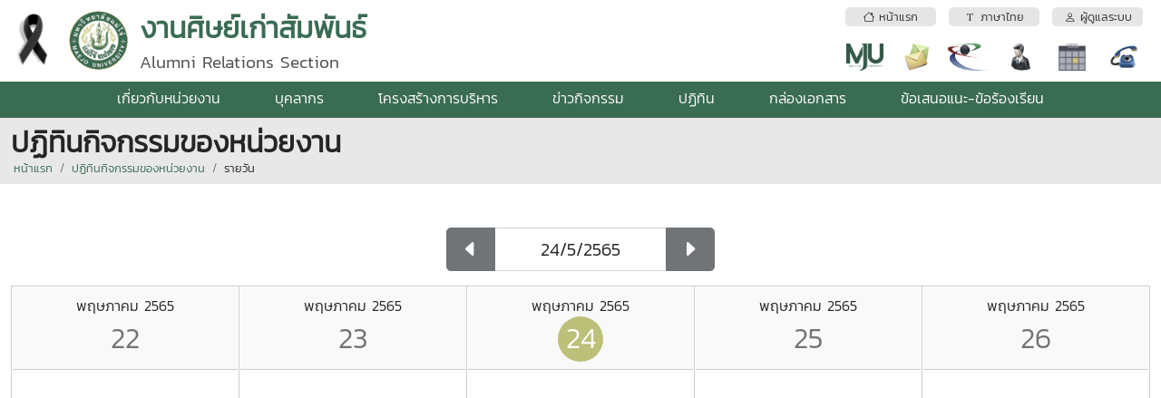

--- FILE ---
content_type: text/html; charset=utf-8
request_url: https://alumni-guidance.mju.ac.th/wtms_calendarDay.aspx?lang=th-TH&d=24/5/2565
body_size: 12403
content:


<!DOCTYPE html>

<html>
<head><title>
	
        ปฏิทินกิจกรรมของหน่วยงาน

</title><meta http-equiv="content-type" content="text/html; charset=UTF-8" /><meta name="viewport" content="width=device-width, initial-scale=1.0" /><meta name="robots" content="index,follow" /><link href="wtms_system/bootstrap/css/bootstrap.css" rel="stylesheet" /><link href="wtms_system/bootstrap/css/bootstrap-grid.css" rel="stylesheet" /><link href="wtms_system/bootstrap/css/bootstrap-utilities.css" rel="stylesheet" /><link href="wtms_system/bootstrap/font/bootstrap-icons.css" rel="stylesheet" />
    <script src="wtms_system/bootstrap/js/jquery-3.5.1.min.js" type="text/javascript"></script>
    <script src="wtms_system/bootstrap/js/bootstrap.min.js" type="text/javascript"></script>

    <link href="wtms_system/CSS/mainCSS.css" rel="stylesheet" /><link href="wtms_system/use_temp/main/custom.css" rel="stylesheet" /><link href='wtms_system/use_temp/main/custom.css' rel='stylesheet' />
</head>
<body>
    <form method="post" action="./wtms_calendarDay.aspx?lang=th-TH&amp;d=24%2f5%2f2565" id="form1">
<div class="aspNetHidden">
<input type="hidden" name="ContentPlaceHolder1_ToolkitScriptManager1_HiddenField" id="ContentPlaceHolder1_ToolkitScriptManager1_HiddenField" value="" />
<input type="hidden" name="__EVENTTARGET" id="__EVENTTARGET" value="" />
<input type="hidden" name="__EVENTARGUMENT" id="__EVENTARGUMENT" value="" />
<input type="hidden" name="__LASTFOCUS" id="__LASTFOCUS" value="" />
<input type="hidden" name="__VIEWSTATE" id="__VIEWSTATE" value="/[base64]/[base64]/guLTguJfguLTguJnguIHguLTguIjguIHguKPguKPguKHguILguK3guIfguKvguJnguYjguKfguKLguIfguLLguJlkZAIHDw8WBB8BBRXguKvguJnguYnguLLguYHguKPguIEfAgUad3Rtc19pbmRleC5hc3B4P2xhbmc9dGgtVEhkZAIIDw8WBB8BBUjguJvguI/[base64]/[base64]/[base64]" />
</div>

<script type="text/javascript">
//<![CDATA[
var theForm = document.forms['form1'];
if (!theForm) {
    theForm = document.form1;
}
function __doPostBack(eventTarget, eventArgument) {
    if (!theForm.onsubmit || (theForm.onsubmit() != false)) {
        theForm.__EVENTTARGET.value = eventTarget;
        theForm.__EVENTARGUMENT.value = eventArgument;
        theForm.submit();
    }
}
//]]>
</script>


<script src="/WebResource.axd?d=MmkOiZ5mpnw5cZWSSUMxXKmkg7LqmESYrMK6-EpKB79F2rhxzTYGttk1Gd1wPj6B-ClAFNMBEM_YmpNCajJ9gp4DyUOPuT3Vbcr3B1XSaL41&amp;t=638883523099574018" type="text/javascript"></script>


<script type="text/javascript">
//<![CDATA[
var __cultureInfo = {"name":"th-TH","numberFormat":{"CurrencyDecimalDigits":2,"CurrencyDecimalSeparator":".","IsReadOnly":true,"CurrencyGroupSizes":[3],"NumberGroupSizes":[3],"PercentGroupSizes":[3],"CurrencyGroupSeparator":",","CurrencySymbol":"฿","NaNSymbol":"NaN","CurrencyNegativePattern":1,"NumberNegativePattern":1,"PercentPositivePattern":1,"PercentNegativePattern":1,"NegativeInfinitySymbol":"-∞","NegativeSign":"-","NumberDecimalDigits":2,"NumberDecimalSeparator":".","NumberGroupSeparator":",","CurrencyPositivePattern":0,"PositiveInfinitySymbol":"∞","PositiveSign":"+","PercentDecimalDigits":2,"PercentDecimalSeparator":".","PercentGroupSeparator":",","PercentSymbol":"%","PerMilleSymbol":"‰","NativeDigits":["๐","๑","๒","๓","๔","๕","๖","๗","๘","๙"],"DigitSubstitution":1},"dateTimeFormat":{"AMDesignator":"AM","Calendar":{"MinSupportedDateTime":"\/Date(-62135596800000)\/","MaxSupportedDateTime":"\/Date(253402275599999)\/","AlgorithmType":1,"Eras":[1],"TwoDigitYearMax":2592,"IsReadOnly":true},"DateSeparator":"/","FirstDayOfWeek":1,"CalendarWeekRule":0,"FullDateTimePattern":"d MMMM yyyy H:mm:ss","LongDatePattern":"d MMMM yyyy","LongTimePattern":"H:mm:ss","MonthDayPattern":"d MMMM","PMDesignator":"PM","RFC1123Pattern":"ddd, dd MMM yyyy HH\u0027:\u0027mm\u0027:\u0027ss \u0027GMT\u0027","ShortDatePattern":"d/M/yyyy","ShortTimePattern":"H:mm","SortableDateTimePattern":"yyyy\u0027-\u0027MM\u0027-\u0027dd\u0027T\u0027HH\u0027:\u0027mm\u0027:\u0027ss","TimeSeparator":":","UniversalSortableDateTimePattern":"yyyy\u0027-\u0027MM\u0027-\u0027dd HH\u0027:\u0027mm\u0027:\u0027ss\u0027Z\u0027","YearMonthPattern":"MMMM yyyy","AbbreviatedDayNames":["อา.","จ.","อ.","พ.","พฤ.","ศ.","ส."],"ShortestDayNames":["อา","จ","อ","พ","พฤ","ศ","ส"],"DayNames":["อาทิตย์","จันทร์","อังคาร","พุธ","พฤหัสบดี","ศุกร์","เสาร์"],"AbbreviatedMonthNames":["ม.ค.","ก.พ.","มี.ค.","เม.ย.","พ.ค.","มิ.ย.","ก.ค.","ส.ค.","ก.ย.","ต.ค.","พ.ย.","ธ.ค.",""],"MonthNames":["มกราคม","กุมภาพันธ์","มีนาคม","เมษายน","พฤษภาคม","มิถุนายน","กรกฎาคม","สิงหาคม","กันยายน","ตุลาคม","พฤศจิกายน","ธันวาคม",""],"IsReadOnly":true,"NativeCalendarName":"พุทธศักราช","AbbreviatedMonthGenitiveNames":["ม.ค.","ก.พ.","มี.ค.","เม.ย.","พ.ค.","มิ.ย.","ก.ค.","ส.ค.","ก.ย.","ต.ค.","พ.ย.","ธ.ค.",""],"MonthGenitiveNames":["มกราคม","กุมภาพันธ์","มีนาคม","เมษายน","พฤษภาคม","มิถุนายน","กรกฎาคม","สิงหาคม","กันยายน","ตุลาคม","พฤศจิกายน","ธันวาคม",""]},"eras":[1,"พ.ศ.",null,-543]};//]]>
</script>

<script src="/ScriptResource.axd?d=6xEBfhK38ki0-k0JnewljARTBGO3EXSb7kmA6FCY_kmCko6Ul1RZF_9cdQr2yHt1Ux-_VliS_30BJLuug18oK9YAPLW4UYml-IIUwLqVgodHVbsRLlO1KCCa2dhX07RS0&amp;t=23c9c237" type="text/javascript"></script>
<script src="/ScriptResource.axd?d=6lfNnrMa4JN0DMoaW5WDrHnPt4C3GUxlXl3lku2ZZTZcy2OoKMPkHkReamyaWNTJp5ift8yICKk0L_u8629F8wnI2aHCij3g5WCrDspSlmmIEr2FePyicSjGAhxWzYnvV6loDUm5p_FOOqj5Pmopdg2&amp;t=23c9c237" type="text/javascript"></script>
<div class="aspNetHidden">

	<input type="hidden" name="__VIEWSTATEGENERATOR" id="__VIEWSTATEGENERATOR" value="47110348" />
	<input type="hidden" name="__EVENTVALIDATION" id="__EVENTVALIDATION" value="/wEdABE2F967dSaMzXF/JDQ3BbmcaisQQJZxw9if5YW+val5CrGLR5uk4VSJS25HZlacX2d2E3cH8d4TF1C+ihnC6AILFor7BgFc0n+vDn+C8l/mRI0JyQZPphdTiZlVc5lucNXwyd3cb2fTedu17CHpkfGBk0TNLg6xcC/x9HgdA4VYslYE66w0F2PGK/iNflS5iy1DYOMMTvcKEweH4POMbN6BpB/TdJheAe7nLbiTTx/R4bbc7iham+v3/rFR0sqJgoCHRFrKjO09aKX8U4Qn/zoCU2JCqmDq/KstqTx+8ygf8YTkxDh9/Ok1GflSX+5s+taJlR0chHugeMBux1627Yc0hRwYkflrn85QjxftG8m3j1xNnM77HCYw4q/1TpvO9JBYoLGn6OObJZgCDGQW153G" />
</div>
        <input type="hidden" name="ctl00$hf_departmentID" id="hf_departmentID" value="437" />
        <input type="hidden" name="ctl00$hf_wtDepartmentID" id="hf_wtDepartmentID" value="7" />
        <input type="hidden" name="ctl00$hf_folder" id="hf_folder" value="20111119104834_alumni.guidance" />
        <input type="hidden" name="ctl00$hf_adminID" id="hf_adminID" />
        <input type="hidden" name="ctl00$hf_adminType" id="hf_adminType" />
        <input type="hidden" name="ctl00$hf_adminPersonType" id="hf_adminPersonType" />
        <input type="hidden" name="ctl00$hf_language" id="hf_language" value="th-TH" />

        <div class="d-block d-sm-block d-md-block d-lg-none d-xl-none d-xxl-none fixed-top">
            <div class="container-fluid web-header-sm">
            <table style="width: 100%;">
                <tr>
                    <td class="text-center" style="width: 1px; height: 70px; vertical-align:middle;">
                            <a href="#" data-bs-toggle="modal" data-bs-target="#siteMenu"><i class="bi-grid-3x3-gap-fill" style="font-size: 2rem; color: #FFFFFF;"></i></a>
                    </td>
                    <td class="text-center" style="vertical-align:middle; padding-left:0.75rem;">
                        <img id="img_logo2" src="goverment/20111119104834_alumni.guidance/GoverLogo20111119103448_10888.gif" style="height:50px;" />
                    </td>
                    <td class="text-center" style="width: 1px; padding-left:0.75rem;">
                        <a href="#" data-bs-toggle="modal" data-bs-target="#popupSelectLanguage">
                        <div style="border-radius:100px; background:rgba(0,0,0,0.2); padding:3px;">
                            <div style="background: rgba(0,0,0,0.2); border-radius: 100px; width: 40px; height: 40px; color:white; font-weight:bold; text-align:center; padding-top:0.5rem;">
                                <span id="Label1">TH</span>
                            </div>
                        </div></a>
                    </td>
                    <td class="text-center" style="width: 1px; padding-left:0.75rem;">
                        <div style="border-radius:100px; background:rgba(0,0,0,0.2); padding:3px;"><a id="hlIconLogin" href="wtms_adminIndex.aspx"><div style='background: #CCC; border-radius: 100px; width: 40px; height: 40px;'><i class='bi-person-fill' style='font-size: 1.5rem; color: #FFFFFF;'></i></div></a></div>
                    </td>
                </tr>
            </table>
            </div>
        </div>
        <div class="d-block d-sm-block d-md-block d-lg-none d-xl-none d-xxl-none" style="margin-top: 70px;"></div>

        <div class="d-none d-sm-none d-md-none d-lg-block d-xl-block d-xxl-block">
            <div class="container-fluid web-header-lg">
                <table style="width: 100%;">
                    <tr>
                        <td style="width: 1px; height: 90px; vertical-align: middle; padding-right:1rem;">
                            <img id="Image1" src="https://erp.mju.ac.th/images/ribbon-black_68.png" style="height:65px;" />
                        </td>
                        <td style="width: 1px; height: 90px; vertical-align: middle;">
                            <img id="img_logo1" src="goverment/20111119104834_alumni.guidance/GoverLogo20111119103448_10888.gif" style="height:65px;" />
                        </td>
                        <td style="vertical-align: middle; padding-left: 0.75rem;">
                            <div class="d-none d-sm-none d-md-none d-lg-none d-xl-block d-xxl-block" style="float:right;">
                                <table style="width: 100%;">
                                    <tr>
                                        <td colspan="2" style="vertical-align: middle;">
                                            <a id="btnMenuHome" href="wtms_index.aspx?lang=th-TH"><div class='web-header-btn text-center text-truncate'><i class='bi bi-house'></i>&nbsp;หน้าแรก</div></a>
                                        </td>
                                        <td colspan="2" style="vertical-align: middle;">
                                            <a id="btnMenuLanguage" data-bs-toggle="modal" data-bs-target="#popupSelectLanguage" href="#"><div class='web-header-btn text-center text-truncate'><i class='bi bi-fonts'></i>&nbsp;ภาษาไทย</div></a>
                                        </td>
                                        <td colspan="2" style="vertical-align: middle;">
                                            <a id="btnMenuLogin" href="wtms_adminIndex.aspx"><div class='web-header-btn text-center text-truncate'><i class='bi bi-person'></i>&nbsp;ผู้ดูแลระบบ</div></a>
                                        </td>
                                    </tr>
                                    <tr>
                                        <td class="text-center" style="vertical-align: middle; width: 40px; padding-top:0.75rem;">
                                            <a id="HyperLink2" href="https://www.mju.ac.th/" target="_blank">
                                                <div class="menu-icon-mju"></div>
                                            </a>
                                        </td>
                                        <td class="text-center" style="vertical-align: middle; width: 40px; padding-top:0.75rem;">
                                            <a id="HyperLink3" href="https://office.com/" target="_blank">
                                                <div class="menu-icon-mail"></div>
                                            </a>
                                        </td>
                                        <td class="text-center" style="vertical-align: middle; width: 40px; padding-top:0.75rem;">
                                            <a id="HyperLink4" href="https://erp.mju.ac.th/" target="_blank">
                                                <div class="menu-icon-erp"></div>
                                            </a>
                                        </td>
                                        <td class="text-center" style="vertical-align: middle; width: 40px; padding-top:0.75rem;">
                                            <a id="HyperLink5" href="wtms_personStructure.aspx?lang=th-TH">
                                                <div class="menu-icon-person"></div>
                                            </a>
                                        </td>
                                        <td class="text-center" style="vertical-align: middle; width: 40px; padding-top:0.75rem;">
                                            <a id="HyperLink6" href="wtms_calendar.aspx?lang=th-TH">
                                                <div class="menu-icon-calendar"></div>
                                            </a>
                                        </td>
                                        <td class="text-center" style="vertical-align: middle; width: 40px; padding-top:0.75rem;">
                                            <a id="HyperLink7" href="wtms_contact.aspx?lang=th-TH">
                                                <div class="menu-icon-contact"></div>
                                            </a>
                                        </td>
                                    </tr>
                                </table>
                            </div>
                            <div class="text-truncate text-brand text-tone">
                                <span id="lbl_webName1">งานศิษย์เก่าสัมพันธ์</span>
                            </div>
                            <div class="text-brand-2">
                                <span id="lbl_webName2">Alumni Relations Section</span>
                            </div>
                        </td>
                </table>
            </div>
            <div class="d-none d-sm-none d-md-none d-lg-block d-xl-none d-xxl-none">
                <span id="lbl_subMenu"><table style='width: 100%;'><tr><td class='text-center p-1 web-header-border-top-menu'><a href='wtms_index.aspx?lang=th-TH'><i class='bi bi-house'></i>&nbsp;หน้าแรก</a></td><td class='text-center p-1 web-header-border-top-menu'><a href='wtms_personStructure.aspx?lang=th-TH'><i class='bi bi-people'></i>&nbsp;บุคลากรตามโครงสร้าง</a></td><td class='text-center p-1 web-header-border-top-menu'><a href='https://www.mju.ac.th/' target='_blabk'><i class='bi bi-star'></i>&nbsp;มหาวิทยาลัยแม่โจ้</a></td><td class='text-center p-1 web-header-border-top-menu'><a href='https://erp.mju.ac.th' target='_blabk'><i class='bi bi-shield'></i>&nbsp;ERP</a></td><td class='text-center p-1 web-header-border-top-menu'><a href='https://office.com' target='_blabk'><i class='bi bi-envelope'></i>&nbsp;MJU-mail</a></td><td class='text-center p-1 web-header-border-top-menu'><a href='wtms_contact.aspx?lang=th-TH'><i class='bi bi-telephone'></i>&nbsp;ที่อยู่ติดต่อ</a></td><td class='text-center p-1 web-header-border-top-menu'><a href='#' data-bs-toggle='modal' data-bs-target='#popupSelectLanguage'><i class='bi bi-fonts'></i>&nbsp;ภาษาไทย</a></td><td class='text-center p-1 web-header-border-top-menu'><a href='wtms_adminIndex.aspx'><i class='bi bi-person'></i>&nbsp;ผู้ดูแลระบบ</a></td></tr></table></span>
            </div>
            <div class="text-center web-header-bg-menu">
                <span id="lbl_webMenuTop"><div class='dropdown'><a href='wtms_about.aspx' class='dropdown-btn'>เกี่ยวกับหน่วยงาน</a></div><div class='dropdown'><a href='wtms_person.aspx' class='dropdown-btn'>บุคลากร</a></div><div class='dropdown'><a href='wtms_structure.aspx' class='dropdown-btn'>โครงสร้างการบริหาร</a></div><div class='dropdown'><a href='wtms_news.aspx' class='dropdown-btn'>ข่าวกิจกรรม</a></div><div class='dropdown'><a href='wtms_calendar.aspx' class='dropdown-btn'>ปฏิทิน</a></div><div class='dropdown'><a href='wtms_document.aspx' class='dropdown-btn'>กล่องเอกสาร</a></div><div class='dropdown'><a href='wtms_contactDirect.aspx' class='dropdown-btn'>ข้อเสนอแนะ-ข้อร้องเรียน</a></div></span>
            </div>
        </div>

        <div style="min-height: 500px;">
            
    <script type="text/javascript">
//<![CDATA[
Sys.WebForms.PageRequestManager._initialize('ctl00$ContentPlaceHolder1$ToolkitScriptManager1', 'form1', [], [], [], 90, 'ctl00');
//]]>
</script>


    <input type="hidden" name="ctl00$ContentPlaceHolder1$hf_sesLanguage" id="ContentPlaceHolder1_hf_sesLanguage" value="th-TH" />
    <input type="hidden" name="ctl00$ContentPlaceHolder1$hf_currLang" id="ContentPlaceHolder1_hf_currLang" />
    <input type="hidden" name="ctl00$ContentPlaceHolder1$hf_departmentID" id="ContentPlaceHolder1_hf_departmentID" />
    <input type="hidden" name="ctl00$ContentPlaceHolder1$hf_wtDepartmentID" id="ContentPlaceHolder1_hf_wtDepartmentID" value="7" />
    <input type="hidden" name="ctl00$ContentPlaceHolder1$hf_selectDate" id="ContentPlaceHolder1_hf_selectDate" value="24/5/2565" />

    <header class="breadcrumb-holder">
        <div class="container-fluid">
            <h1 class="breadcrumb-title text-cut">
                <span id="ContentPlaceHolder1_lbl_pageTitle">ปฏิทินกิจกรรมของหน่วยงาน</span></h1>
            <div class="breadcrumb">

                <div class="breadcrumb-item">
                    <a id="ContentPlaceHolder1_navMenu1" href="wtms_index.aspx?lang=th-TH">หน้าแรก</a>
                </div>
                <div class="breadcrumb-item">
                    <a id="ContentPlaceHolder1_navMenu2" href="wtms_calendar.aspx?d=24/5/2565&amp;lang=th-TH">ปฏิทินกิจกรรมของหน่วยงาน</a>
                </div>
                <div class="breadcrumb-item">
                    <a id="ContentPlaceHolder1_navMenu3">รายวัน</a>
                </div>
            </div>
        </div>
    </header>
    <div class="container-fluid mt-5">
        <div class="row justify-content-center">
            <div class="col-lg-3">
                <div class="input-group input-group-lg mb-3">
                    <a id="ContentPlaceHolder1_btnPrev" class="btn btn-secondary" href="wtms_calendarDay.aspx?d=23/5/2565&amp;lang=th-TH"><i class="bi-caret-left-fill"></i></a>
                    <input name="ctl00$ContentPlaceHolder1$txtSelectDate" type="text" value="24/5/2565" id="ContentPlaceHolder1_txtSelectDate" class="form-control text-center" />
                    <a id="ContentPlaceHolder1_btnNext" class="btn btn-secondary" href="wtms_calendarDay.aspx?d=25/5/2565&amp;lang=th-TH"><i class="bi-caret-right-fill"></i></a>
                </div>
            </div>
        </div>
        <div class="d-none d-sm-none d-md-none d-lg-block d-xl-block d-xxl-block"><table style='width:100%; border:1px solid #CCC; margin-bottom:1rem;'><tr><td style='width:20%; border-left:1px solid #CCC; height:600px; vertical-align:top'><div class='text-center p-2 bg-light' style='border-bottom:1px solid #CCC;'>พฤษภาคม 2565<div class='text-center text-secondary' style='border-radius:100px; height:50px; width:50px; margin:0 auto; font-size:2rem;'>22</div></div></td><td style='width:20%; border-left:1px solid #CCC; height:600px; vertical-align:top'><div class='text-center p-2 bg-light' style='border-bottom:1px solid #CCC;'>พฤษภาคม 2565<div class='text-center text-secondary' style='border-radius:100px; height:50px; width:50px; margin:0 auto; font-size:2rem;'>23</div></div></td><td style='width:20%; border-left:1px solid #CCC; height:600px; vertical-align:top'><div class='text-center p-2 bg-light' style='border-bottom:1px solid #CCC;'>พฤษภาคม 2565<div class='text-center text-white bg-tone2' style='border-radius:100px; height:50px; width:50px; margin:0 auto; font-size:2rem;'>24</div></div></td><td style='width:20%; border-left:1px solid #CCC; height:600px; vertical-align:top'><div class='text-center p-2 bg-light' style='border-bottom:1px solid #CCC;'>พฤษภาคม 2565<div class='text-center text-secondary' style='border-radius:100px; height:50px; width:50px; margin:0 auto; font-size:2rem;'>25</div></div></td><td style='width:20%; border-left:1px solid #CCC; height:600px; vertical-align:top'><div class='text-center p-2 bg-light' style='border-bottom:1px solid #CCC;'>พฤษภาคม 2565<div class='text-center text-secondary' style='border-radius:100px; height:50px; width:50px; margin:0 auto; font-size:2rem;'>26</div></div></td></tr></table></div>
        <div class="d-block d-sm-block d-md-block d-lg-none d-xl-none d-xxl-none"><table style='width:100%; border:1px solid #CCC; margin-bottom:1rem;'><tr><td style='width:20%; border-left:1px solid #CCC; height:600px; vertical-align:top'><div class='text-center p-2 bg-light' style='border-bottom:1px solid #CCC;'>พฤษภาคม 2565<div class='text-center text-white bg-tone2' style='border-radius:100px; height:50px; width:50px; margin:0 auto; font-size:2rem;'>24</div></div></td></tr></table></div>
    </div>

        </div>
        <footer class="footer">
            <table style="width: 100%;">
                <tr>
                    <td style="min-height: 90px; vertical-align: top;">
                        <span id="lbl_footer"><p>งานศิษย์เก่าสัมพันธ์ ศูนย์กิจการนักศึกษา ชั้น3 (อาคาร อำนวย ยศสุข) มหาวิทยาลัยแม่โจ้ 63 หมู่ 4 ต.หนองหาร อ.สันทราย จ.เชียงใหม่ 50290 โทร 053-875359-60</p></span>
                    </td>
                </tr>
                <tr>
                    <td class="footer-admin">
                        <div class="container-fluid">
                            <div class="row">
                                <div class="col-md-6 text-md-start text-sm-center"><img src="wtms_system/images/logo-wtms.png" style="height:20px;" /> <small>Web Template Management 2021</small></div>
                                <div class="col-md-6 text-md-end text-sm-center">
                                    <small><a href="#">นโยบายการพัฒนาระบบ</a>
                                        &nbsp;&nbsp;|&nbsp;&nbsp;
                            <a href="#">ทีมพัฒนาระบบ</a></small>
                                </div>
                            </div>
                        </div>
                    </td>
                </tr>
            </table>
        </footer>

        <!-- Modal -->
        <div class="modal fade" id="siteMenu" tabindex="-1" aria-labelledby="exampleModalLabel" aria-hidden="true">
            <div class="modal-dialog modal-fullscreen">
                <div class="modal-content">
                    <div class="modal-header">
                        <h5 class="modal-title" id="exampleModalLabel">
                            <span id="Label2">เมนูหลักของระบบ</span></h5>
                        <button type="button" class="btn-close" data-bs-dismiss="modal" aria-label="Close"></button>
                    </div>
                    <div class="modal-body scrollbar">
                        
                        <div class="mb-3">
                            <a id="btnHome" class="btn btn-secondary" href="wtms_index.aspx?lang=th-TH">หน้าแรก</a>
                        </div>
                        <div class="bg-tone1" style="height: 3px;"></div>
                        <span id="lbl_popMenu"><div style='clear: both; padding: 1rem 0; border-bottom: 1px dashed #ccc;'><div style='float: left;'><i class='bi-caret-right-fill fs-5'></i></div><div style='margin-left: 30px;'><a href='wtms_about.aspx'><strong class='fs-5'>เกี่ยวกับหน่วยงาน</strong></a></div></div><div style='clear: both; padding: 1rem 0; border-bottom: 1px dashed #ccc;'><div style='float: left;'><i class='bi-caret-right-fill fs-5'></i></div><div style='margin-left: 30px;'><a href='wtms_person.aspx'><strong class='fs-5'>บุคลากร</strong></a></div></div><div style='clear: both; padding: 1rem 0; border-bottom: 1px dashed #ccc;'><div style='float: left;'><i class='bi-caret-right-fill fs-5'></i></div><div style='margin-left: 30px;'><a href='wtms_structure.aspx'><strong class='fs-5'>โครงสร้างการบริหาร</strong></a></div></div><div style='clear: both; padding: 1rem 0; border-bottom: 1px dashed #ccc;'><div style='float: left;'><i class='bi-caret-right-fill fs-5'></i></div><div style='margin-left: 30px;'><a href='wtms_news.aspx'><strong class='fs-5'>ข่าวกิจกรรม</strong></a></div></div><div style='clear: both; padding: 1rem 0; border-bottom: 1px dashed #ccc;'><div style='float: left;'><i class='bi-caret-right-fill fs-5'></i></div><div style='margin-left: 30px;'><a href='wtms_calendar.aspx'><strong class='fs-5'>ปฏิทิน</strong></a></div></div><div style='clear: both; padding: 1rem 0; border-bottom: 1px dashed #ccc;'><div style='float: left;'><i class='bi-caret-right-fill fs-5'></i></div><div style='margin-left: 30px;'><a href='wtms_document.aspx'><strong class='fs-5'>กล่องเอกสาร</strong></a></div></div><div style='clear: both; padding: 1rem 0; border-bottom: 1px dashed #ccc;'><div style='float: left;'><i class='bi-caret-right-fill fs-5'></i></div><div style='margin-left: 30px;'><a href='wtms_contactDirect.aspx'><strong class='fs-5'>ข้อเสนอแนะ-ข้อร้องเรียน</strong></a></div></div></span>
                    </div>
                </div>
            </div>
        </div>

        <div class="modal fade" id="popupSelectLanguage" tabindex="-1" aria-labelledby="exampleModalLabel" aria-hidden="true">
            <div class="modal-dialog modal-sm">
                <div class="modal-content">
                    <div class="modal-header">
                        <h5 class="modal-title">
                            <span id="popupSelectLanguageTitle">เปลี่ยนภาษาบนเว็บไซต์</span></h5>
                        <button type="button" class="btn-close" data-bs-dismiss="modal" aria-label="Close"></button>
                    </div>
                    <div class="modal-body">
                        <table id="ddl_lang" class="radioList-vertical">
	<tr>
		<td><input id="ddl_lang_0" type="radio" name="ctl00$ddl_lang" value="th-TH" checked="checked" /><label for="ddl_lang_0">ภาษาไทย</label></td>
	</tr><tr>
		<td><input id="ddl_lang_1" type="radio" name="ctl00$ddl_lang" value="en-US" onclick="javascript:setTimeout(&#39;__doPostBack(\&#39;ctl00$ddl_lang$1\&#39;,\&#39;\&#39;)&#39;, 0)" /><label for="ddl_lang_1">English</label></td>
	</tr>
</table>
                    </div>
                </div>
            </div>
        </div>

        <span id="lbl_googleAnalytics"><script type="text/javascript"> var _gaq = _gaq || []; _gaq.push(['_setAccount', 'UA-30079776-33']); _gaq.push(['_trackPageview']); (function() { var ga = document.createElement('script'); ga.type = 'text/javascript'; ga.async = true; ga.src = ('https:' == document.location.protocol ? 'https://ssl' : 'http://www') + '.google-analytics.com/ga.js'; var s = document.getElementsByTagName('script')[0]; s.parentNode.insertBefore(ga, s); })(); </script></span>
    </form>
</body>
</html>
